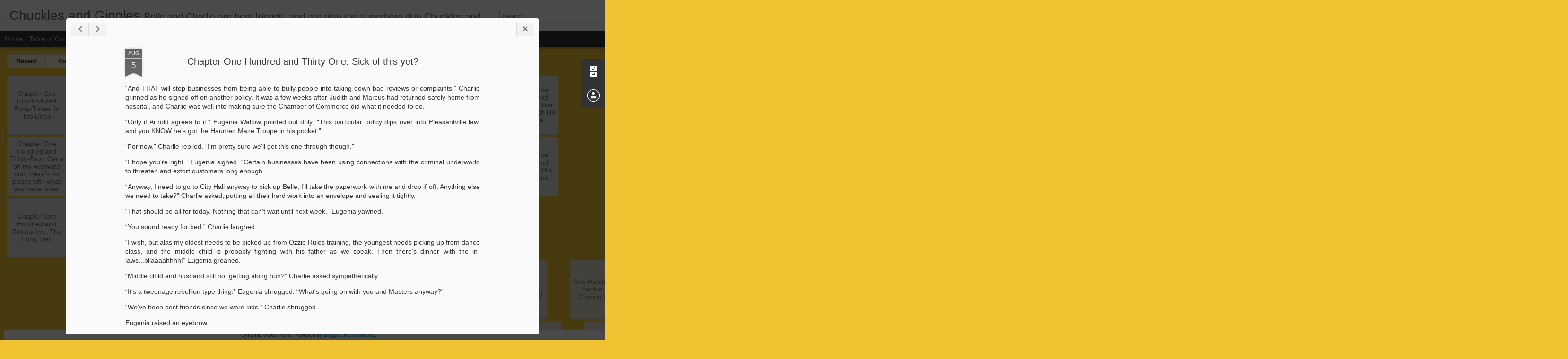

--- FILE ---
content_type: text/javascript; charset=UTF-8
request_url: http://story.chucklesandgiggles.com/?v=0&action=initial&widgetId=BlogArchive1&responseType=js&xssi_token=AOuZoY5Yxdb7MvZH6ZFIxyf3JfcuOZXfOQ%3A1769911143719
body_size: 1251
content:
try {
_WidgetManager._HandleControllerResult('BlogArchive1', 'initial',{'url': 'http://story.chucklesandgiggles.com/search?updated-min\x3d1970-01-01T10:00:00%2B10:00\x26updated-max\x3d292278994-08-17T07:12:55Z\x26max-results\x3d50', 'name': 'All Posts', 'expclass': 'expanded', 'toggleId': 'ALL-0', 'post-count': 143, 'data': [{'url': 'http://story.chucklesandgiggles.com/2025/', 'name': '2025', 'expclass': 'expanded', 'toggleId': 'YEARLY-1735653600000', 'post-count': 6, 'data': [{'url': 'http://story.chucklesandgiggles.com/2025/12/', 'name': 'December', 'expclass': 'expanded', 'toggleId': 'MONTHLY-1764511200000', 'post-count': 2, 'posts': [{'title': 'Chapter One Hundred and Forty-Three: In Too Deep', 'url': 'http://story.chucklesandgiggles.com/2025/12/chapter-one-hundred-and-forty-three-in.html'}, {'title': 'Chapter One Hundred and Forty-Two: Simmering Tension', 'url': 'http://story.chucklesandgiggles.com/2025/12/chapter-one-hundred-and-forty-two.html'}]}, {'url': 'http://story.chucklesandgiggles.com/2025/11/', 'name': 'November', 'expclass': 'collapsed', 'toggleId': 'MONTHLY-1761919200000', 'post-count': 4}]}, {'url': 'http://story.chucklesandgiggles.com/2024/', 'name': '2024', 'expclass': 'collapsed', 'toggleId': 'YEARLY-1704031200000', 'post-count': 5, 'data': [{'url': 'http://story.chucklesandgiggles.com/2024/05/', 'name': 'May', 'expclass': 'collapsed', 'toggleId': 'MONTHLY-1714485600000', 'post-count': 3}, {'url': 'http://story.chucklesandgiggles.com/2024/04/', 'name': 'April', 'expclass': 'collapsed', 'toggleId': 'MONTHLY-1711893600000', 'post-count': 2}]}, {'url': 'http://story.chucklesandgiggles.com/2022/', 'name': '2022', 'expclass': 'collapsed', 'toggleId': 'YEARLY-1640959200000', 'post-count': 14, 'data': [{'url': 'http://story.chucklesandgiggles.com/2022/08/', 'name': 'August', 'expclass': 'collapsed', 'toggleId': 'MONTHLY-1659276000000', 'post-count': 2}, {'url': 'http://story.chucklesandgiggles.com/2022/07/', 'name': 'July', 'expclass': 'collapsed', 'toggleId': 'MONTHLY-1656597600000', 'post-count': 4}, {'url': 'http://story.chucklesandgiggles.com/2022/06/', 'name': 'June', 'expclass': 'collapsed', 'toggleId': 'MONTHLY-1654005600000', 'post-count': 2}, {'url': 'http://story.chucklesandgiggles.com/2022/05/', 'name': 'May', 'expclass': 'collapsed', 'toggleId': 'MONTHLY-1651327200000', 'post-count': 4}, {'url': 'http://story.chucklesandgiggles.com/2022/04/', 'name': 'April', 'expclass': 'collapsed', 'toggleId': 'MONTHLY-1648735200000', 'post-count': 2}]}, {'url': 'http://story.chucklesandgiggles.com/2021/', 'name': '2021', 'expclass': 'collapsed', 'toggleId': 'YEARLY-1609423200000', 'post-count': 20, 'data': [{'url': 'http://story.chucklesandgiggles.com/2021/08/', 'name': 'August', 'expclass': 'collapsed', 'toggleId': 'MONTHLY-1627740000000', 'post-count': 2}, {'url': 'http://story.chucklesandgiggles.com/2021/07/', 'name': 'July', 'expclass': 'collapsed', 'toggleId': 'MONTHLY-1625061600000', 'post-count': 1}, {'url': 'http://story.chucklesandgiggles.com/2021/06/', 'name': 'June', 'expclass': 'collapsed', 'toggleId': 'MONTHLY-1622469600000', 'post-count': 3}, {'url': 'http://story.chucklesandgiggles.com/2021/05/', 'name': 'May', 'expclass': 'collapsed', 'toggleId': 'MONTHLY-1619791200000', 'post-count': 4}, {'url': 'http://story.chucklesandgiggles.com/2021/04/', 'name': 'April', 'expclass': 'collapsed', 'toggleId': 'MONTHLY-1617199200000', 'post-count': 4}, {'url': 'http://story.chucklesandgiggles.com/2021/03/', 'name': 'March', 'expclass': 'collapsed', 'toggleId': 'MONTHLY-1614520800000', 'post-count': 4}, {'url': 'http://story.chucklesandgiggles.com/2021/02/', 'name': 'February', 'expclass': 'collapsed', 'toggleId': 'MONTHLY-1612101600000', 'post-count': 2}]}, {'url': 'http://story.chucklesandgiggles.com/2020/', 'name': '2020', 'expclass': 'collapsed', 'toggleId': 'YEARLY-1577800800000', 'post-count': 21, 'data': [{'url': 'http://story.chucklesandgiggles.com/2020/07/', 'name': 'July', 'expclass': 'collapsed', 'toggleId': 'MONTHLY-1593525600000', 'post-count': 3}, {'url': 'http://story.chucklesandgiggles.com/2020/05/', 'name': 'May', 'expclass': 'collapsed', 'toggleId': 'MONTHLY-1588255200000', 'post-count': 3}, {'url': 'http://story.chucklesandgiggles.com/2020/04/', 'name': 'April', 'expclass': 'collapsed', 'toggleId': 'MONTHLY-1585663200000', 'post-count': 4}, {'url': 'http://story.chucklesandgiggles.com/2020/03/', 'name': 'March', 'expclass': 'collapsed', 'toggleId': 'MONTHLY-1582984800000', 'post-count': 3}, {'url': 'http://story.chucklesandgiggles.com/2020/02/', 'name': 'February', 'expclass': 'collapsed', 'toggleId': 'MONTHLY-1580479200000', 'post-count': 4}, {'url': 'http://story.chucklesandgiggles.com/2020/01/', 'name': 'January', 'expclass': 'collapsed', 'toggleId': 'MONTHLY-1577800800000', 'post-count': 4}]}, {'url': 'http://story.chucklesandgiggles.com/2019/', 'name': '2019', 'expclass': 'collapsed', 'toggleId': 'YEARLY-1546264800000', 'post-count': 14, 'data': [{'url': 'http://story.chucklesandgiggles.com/2019/12/', 'name': 'December', 'expclass': 'collapsed', 'toggleId': 'MONTHLY-1575122400000', 'post-count': 2}, {'url': 'http://story.chucklesandgiggles.com/2019/11/', 'name': 'November', 'expclass': 'collapsed', 'toggleId': 'MONTHLY-1572530400000', 'post-count': 4}, {'url': 'http://story.chucklesandgiggles.com/2019/10/', 'name': 'October', 'expclass': 'collapsed', 'toggleId': 'MONTHLY-1569852000000', 'post-count': 4}, {'url': 'http://story.chucklesandgiggles.com/2019/09/', 'name': 'September', 'expclass': 'collapsed', 'toggleId': 'MONTHLY-1567260000000', 'post-count': 4}]}, {'url': 'http://story.chucklesandgiggles.com/2016/', 'name': '2016', 'expclass': 'collapsed', 'toggleId': 'YEARLY-1451570400000', 'post-count': 7, 'data': [{'url': 'http://story.chucklesandgiggles.com/2016/03/', 'name': 'March', 'expclass': 'collapsed', 'toggleId': 'MONTHLY-1456754400000', 'post-count': 4}, {'url': 'http://story.chucklesandgiggles.com/2016/01/', 'name': 'January', 'expclass': 'collapsed', 'toggleId': 'MONTHLY-1451570400000', 'post-count': 3}]}, {'url': 'http://story.chucklesandgiggles.com/2015/', 'name': '2015', 'expclass': 'collapsed', 'toggleId': 'YEARLY-1420034400000', 'post-count': 31, 'data': [{'url': 'http://story.chucklesandgiggles.com/2015/12/', 'name': 'December', 'expclass': 'collapsed', 'toggleId': 'MONTHLY-1448892000000', 'post-count': 2}, {'url': 'http://story.chucklesandgiggles.com/2015/11/', 'name': 'November', 'expclass': 'collapsed', 'toggleId': 'MONTHLY-1446300000000', 'post-count': 3}, {'url': 'http://story.chucklesandgiggles.com/2015/10/', 'name': 'October', 'expclass': 'collapsed', 'toggleId': 'MONTHLY-1443621600000', 'post-count': 4}, {'url': 'http://story.chucklesandgiggles.com/2015/09/', 'name': 'September', 'expclass': 'collapsed', 'toggleId': 'MONTHLY-1441029600000', 'post-count': 1}, {'url': 'http://story.chucklesandgiggles.com/2015/08/', 'name': 'August', 'expclass': 'collapsed', 'toggleId': 'MONTHLY-1438351200000', 'post-count': 2}, {'url': 'http://story.chucklesandgiggles.com/2015/07/', 'name': 'July', 'expclass': 'collapsed', 'toggleId': 'MONTHLY-1435672800000', 'post-count': 2}, {'url': 'http://story.chucklesandgiggles.com/2015/06/', 'name': 'June', 'expclass': 'collapsed', 'toggleId': 'MONTHLY-1433080800000', 'post-count': 2}, {'url': 'http://story.chucklesandgiggles.com/2015/05/', 'name': 'May', 'expclass': 'collapsed', 'toggleId': 'MONTHLY-1430402400000', 'post-count': 2}, {'url': 'http://story.chucklesandgiggles.com/2015/04/', 'name': 'April', 'expclass': 'collapsed', 'toggleId': 'MONTHLY-1427810400000', 'post-count': 1}, {'url': 'http://story.chucklesandgiggles.com/2015/03/', 'name': 'March', 'expclass': 'collapsed', 'toggleId': 'MONTHLY-1425132000000', 'post-count': 4}, {'url': 'http://story.chucklesandgiggles.com/2015/02/', 'name': 'February', 'expclass': 'collapsed', 'toggleId': 'MONTHLY-1422712800000', 'post-count': 4}, {'url': 'http://story.chucklesandgiggles.com/2015/01/', 'name': 'January', 'expclass': 'collapsed', 'toggleId': 'MONTHLY-1420034400000', 'post-count': 4}]}, {'url': 'http://story.chucklesandgiggles.com/2014/', 'name': '2014', 'expclass': 'collapsed', 'toggleId': 'YEARLY-1388498400000', 'post-count': 25, 'data': [{'url': 'http://story.chucklesandgiggles.com/2014/12/', 'name': 'December', 'expclass': 'collapsed', 'toggleId': 'MONTHLY-1417356000000', 'post-count': 4}, {'url': 'http://story.chucklesandgiggles.com/2014/11/', 'name': 'November', 'expclass': 'collapsed', 'toggleId': 'MONTHLY-1414764000000', 'post-count': 5}, {'url': 'http://story.chucklesandgiggles.com/2014/10/', 'name': 'October', 'expclass': 'collapsed', 'toggleId': 'MONTHLY-1412085600000', 'post-count': 6}, {'url': 'http://story.chucklesandgiggles.com/2014/09/', 'name': 'September', 'expclass': 'collapsed', 'toggleId': 'MONTHLY-1409493600000', 'post-count': 5}, {'url': 'http://story.chucklesandgiggles.com/2014/08/', 'name': 'August', 'expclass': 'collapsed', 'toggleId': 'MONTHLY-1406815200000', 'post-count': 5}]}], 'toggleopen': 'MONTHLY-1764511200000', 'style': 'HIERARCHY', 'title': 'Blog Archive'});
} catch (e) {
  if (typeof log != 'undefined') {
    log('HandleControllerResult failed: ' + e);
  }
}


--- FILE ---
content_type: text/javascript; charset=UTF-8
request_url: http://story.chucklesandgiggles.com/?v=0&action=initial&widgetId=BlogArchive1&responseType=js&xssi_token=AOuZoY5Yxdb7MvZH6ZFIxyf3JfcuOZXfOQ%3A1769911143719
body_size: 1251
content:
try {
_WidgetManager._HandleControllerResult('BlogArchive1', 'initial',{'url': 'http://story.chucklesandgiggles.com/search?updated-min\x3d1970-01-01T10:00:00%2B10:00\x26updated-max\x3d292278994-08-17T07:12:55Z\x26max-results\x3d50', 'name': 'All Posts', 'expclass': 'expanded', 'toggleId': 'ALL-0', 'post-count': 143, 'data': [{'url': 'http://story.chucklesandgiggles.com/2025/', 'name': '2025', 'expclass': 'expanded', 'toggleId': 'YEARLY-1735653600000', 'post-count': 6, 'data': [{'url': 'http://story.chucklesandgiggles.com/2025/12/', 'name': 'December', 'expclass': 'expanded', 'toggleId': 'MONTHLY-1764511200000', 'post-count': 2, 'posts': [{'title': 'Chapter One Hundred and Forty-Three: In Too Deep', 'url': 'http://story.chucklesandgiggles.com/2025/12/chapter-one-hundred-and-forty-three-in.html'}, {'title': 'Chapter One Hundred and Forty-Two: Simmering Tension', 'url': 'http://story.chucklesandgiggles.com/2025/12/chapter-one-hundred-and-forty-two.html'}]}, {'url': 'http://story.chucklesandgiggles.com/2025/11/', 'name': 'November', 'expclass': 'collapsed', 'toggleId': 'MONTHLY-1761919200000', 'post-count': 4}]}, {'url': 'http://story.chucklesandgiggles.com/2024/', 'name': '2024', 'expclass': 'collapsed', 'toggleId': 'YEARLY-1704031200000', 'post-count': 5, 'data': [{'url': 'http://story.chucklesandgiggles.com/2024/05/', 'name': 'May', 'expclass': 'collapsed', 'toggleId': 'MONTHLY-1714485600000', 'post-count': 3}, {'url': 'http://story.chucklesandgiggles.com/2024/04/', 'name': 'April', 'expclass': 'collapsed', 'toggleId': 'MONTHLY-1711893600000', 'post-count': 2}]}, {'url': 'http://story.chucklesandgiggles.com/2022/', 'name': '2022', 'expclass': 'collapsed', 'toggleId': 'YEARLY-1640959200000', 'post-count': 14, 'data': [{'url': 'http://story.chucklesandgiggles.com/2022/08/', 'name': 'August', 'expclass': 'collapsed', 'toggleId': 'MONTHLY-1659276000000', 'post-count': 2}, {'url': 'http://story.chucklesandgiggles.com/2022/07/', 'name': 'July', 'expclass': 'collapsed', 'toggleId': 'MONTHLY-1656597600000', 'post-count': 4}, {'url': 'http://story.chucklesandgiggles.com/2022/06/', 'name': 'June', 'expclass': 'collapsed', 'toggleId': 'MONTHLY-1654005600000', 'post-count': 2}, {'url': 'http://story.chucklesandgiggles.com/2022/05/', 'name': 'May', 'expclass': 'collapsed', 'toggleId': 'MONTHLY-1651327200000', 'post-count': 4}, {'url': 'http://story.chucklesandgiggles.com/2022/04/', 'name': 'April', 'expclass': 'collapsed', 'toggleId': 'MONTHLY-1648735200000', 'post-count': 2}]}, {'url': 'http://story.chucklesandgiggles.com/2021/', 'name': '2021', 'expclass': 'collapsed', 'toggleId': 'YEARLY-1609423200000', 'post-count': 20, 'data': [{'url': 'http://story.chucklesandgiggles.com/2021/08/', 'name': 'August', 'expclass': 'collapsed', 'toggleId': 'MONTHLY-1627740000000', 'post-count': 2}, {'url': 'http://story.chucklesandgiggles.com/2021/07/', 'name': 'July', 'expclass': 'collapsed', 'toggleId': 'MONTHLY-1625061600000', 'post-count': 1}, {'url': 'http://story.chucklesandgiggles.com/2021/06/', 'name': 'June', 'expclass': 'collapsed', 'toggleId': 'MONTHLY-1622469600000', 'post-count': 3}, {'url': 'http://story.chucklesandgiggles.com/2021/05/', 'name': 'May', 'expclass': 'collapsed', 'toggleId': 'MONTHLY-1619791200000', 'post-count': 4}, {'url': 'http://story.chucklesandgiggles.com/2021/04/', 'name': 'April', 'expclass': 'collapsed', 'toggleId': 'MONTHLY-1617199200000', 'post-count': 4}, {'url': 'http://story.chucklesandgiggles.com/2021/03/', 'name': 'March', 'expclass': 'collapsed', 'toggleId': 'MONTHLY-1614520800000', 'post-count': 4}, {'url': 'http://story.chucklesandgiggles.com/2021/02/', 'name': 'February', 'expclass': 'collapsed', 'toggleId': 'MONTHLY-1612101600000', 'post-count': 2}]}, {'url': 'http://story.chucklesandgiggles.com/2020/', 'name': '2020', 'expclass': 'collapsed', 'toggleId': 'YEARLY-1577800800000', 'post-count': 21, 'data': [{'url': 'http://story.chucklesandgiggles.com/2020/07/', 'name': 'July', 'expclass': 'collapsed', 'toggleId': 'MONTHLY-1593525600000', 'post-count': 3}, {'url': 'http://story.chucklesandgiggles.com/2020/05/', 'name': 'May', 'expclass': 'collapsed', 'toggleId': 'MONTHLY-1588255200000', 'post-count': 3}, {'url': 'http://story.chucklesandgiggles.com/2020/04/', 'name': 'April', 'expclass': 'collapsed', 'toggleId': 'MONTHLY-1585663200000', 'post-count': 4}, {'url': 'http://story.chucklesandgiggles.com/2020/03/', 'name': 'March', 'expclass': 'collapsed', 'toggleId': 'MONTHLY-1582984800000', 'post-count': 3}, {'url': 'http://story.chucklesandgiggles.com/2020/02/', 'name': 'February', 'expclass': 'collapsed', 'toggleId': 'MONTHLY-1580479200000', 'post-count': 4}, {'url': 'http://story.chucklesandgiggles.com/2020/01/', 'name': 'January', 'expclass': 'collapsed', 'toggleId': 'MONTHLY-1577800800000', 'post-count': 4}]}, {'url': 'http://story.chucklesandgiggles.com/2019/', 'name': '2019', 'expclass': 'collapsed', 'toggleId': 'YEARLY-1546264800000', 'post-count': 14, 'data': [{'url': 'http://story.chucklesandgiggles.com/2019/12/', 'name': 'December', 'expclass': 'collapsed', 'toggleId': 'MONTHLY-1575122400000', 'post-count': 2}, {'url': 'http://story.chucklesandgiggles.com/2019/11/', 'name': 'November', 'expclass': 'collapsed', 'toggleId': 'MONTHLY-1572530400000', 'post-count': 4}, {'url': 'http://story.chucklesandgiggles.com/2019/10/', 'name': 'October', 'expclass': 'collapsed', 'toggleId': 'MONTHLY-1569852000000', 'post-count': 4}, {'url': 'http://story.chucklesandgiggles.com/2019/09/', 'name': 'September', 'expclass': 'collapsed', 'toggleId': 'MONTHLY-1567260000000', 'post-count': 4}]}, {'url': 'http://story.chucklesandgiggles.com/2016/', 'name': '2016', 'expclass': 'collapsed', 'toggleId': 'YEARLY-1451570400000', 'post-count': 7, 'data': [{'url': 'http://story.chucklesandgiggles.com/2016/03/', 'name': 'March', 'expclass': 'collapsed', 'toggleId': 'MONTHLY-1456754400000', 'post-count': 4}, {'url': 'http://story.chucklesandgiggles.com/2016/01/', 'name': 'January', 'expclass': 'collapsed', 'toggleId': 'MONTHLY-1451570400000', 'post-count': 3}]}, {'url': 'http://story.chucklesandgiggles.com/2015/', 'name': '2015', 'expclass': 'collapsed', 'toggleId': 'YEARLY-1420034400000', 'post-count': 31, 'data': [{'url': 'http://story.chucklesandgiggles.com/2015/12/', 'name': 'December', 'expclass': 'collapsed', 'toggleId': 'MONTHLY-1448892000000', 'post-count': 2}, {'url': 'http://story.chucklesandgiggles.com/2015/11/', 'name': 'November', 'expclass': 'collapsed', 'toggleId': 'MONTHLY-1446300000000', 'post-count': 3}, {'url': 'http://story.chucklesandgiggles.com/2015/10/', 'name': 'October', 'expclass': 'collapsed', 'toggleId': 'MONTHLY-1443621600000', 'post-count': 4}, {'url': 'http://story.chucklesandgiggles.com/2015/09/', 'name': 'September', 'expclass': 'collapsed', 'toggleId': 'MONTHLY-1441029600000', 'post-count': 1}, {'url': 'http://story.chucklesandgiggles.com/2015/08/', 'name': 'August', 'expclass': 'collapsed', 'toggleId': 'MONTHLY-1438351200000', 'post-count': 2}, {'url': 'http://story.chucklesandgiggles.com/2015/07/', 'name': 'July', 'expclass': 'collapsed', 'toggleId': 'MONTHLY-1435672800000', 'post-count': 2}, {'url': 'http://story.chucklesandgiggles.com/2015/06/', 'name': 'June', 'expclass': 'collapsed', 'toggleId': 'MONTHLY-1433080800000', 'post-count': 2}, {'url': 'http://story.chucklesandgiggles.com/2015/05/', 'name': 'May', 'expclass': 'collapsed', 'toggleId': 'MONTHLY-1430402400000', 'post-count': 2}, {'url': 'http://story.chucklesandgiggles.com/2015/04/', 'name': 'April', 'expclass': 'collapsed', 'toggleId': 'MONTHLY-1427810400000', 'post-count': 1}, {'url': 'http://story.chucklesandgiggles.com/2015/03/', 'name': 'March', 'expclass': 'collapsed', 'toggleId': 'MONTHLY-1425132000000', 'post-count': 4}, {'url': 'http://story.chucklesandgiggles.com/2015/02/', 'name': 'February', 'expclass': 'collapsed', 'toggleId': 'MONTHLY-1422712800000', 'post-count': 4}, {'url': 'http://story.chucklesandgiggles.com/2015/01/', 'name': 'January', 'expclass': 'collapsed', 'toggleId': 'MONTHLY-1420034400000', 'post-count': 4}]}, {'url': 'http://story.chucklesandgiggles.com/2014/', 'name': '2014', 'expclass': 'collapsed', 'toggleId': 'YEARLY-1388498400000', 'post-count': 25, 'data': [{'url': 'http://story.chucklesandgiggles.com/2014/12/', 'name': 'December', 'expclass': 'collapsed', 'toggleId': 'MONTHLY-1417356000000', 'post-count': 4}, {'url': 'http://story.chucklesandgiggles.com/2014/11/', 'name': 'November', 'expclass': 'collapsed', 'toggleId': 'MONTHLY-1414764000000', 'post-count': 5}, {'url': 'http://story.chucklesandgiggles.com/2014/10/', 'name': 'October', 'expclass': 'collapsed', 'toggleId': 'MONTHLY-1412085600000', 'post-count': 6}, {'url': 'http://story.chucklesandgiggles.com/2014/09/', 'name': 'September', 'expclass': 'collapsed', 'toggleId': 'MONTHLY-1409493600000', 'post-count': 5}, {'url': 'http://story.chucklesandgiggles.com/2014/08/', 'name': 'August', 'expclass': 'collapsed', 'toggleId': 'MONTHLY-1406815200000', 'post-count': 5}]}], 'toggleopen': 'MONTHLY-1764511200000', 'style': 'HIERARCHY', 'title': 'Blog Archive'});
} catch (e) {
  if (typeof log != 'undefined') {
    log('HandleControllerResult failed: ' + e);
  }
}
